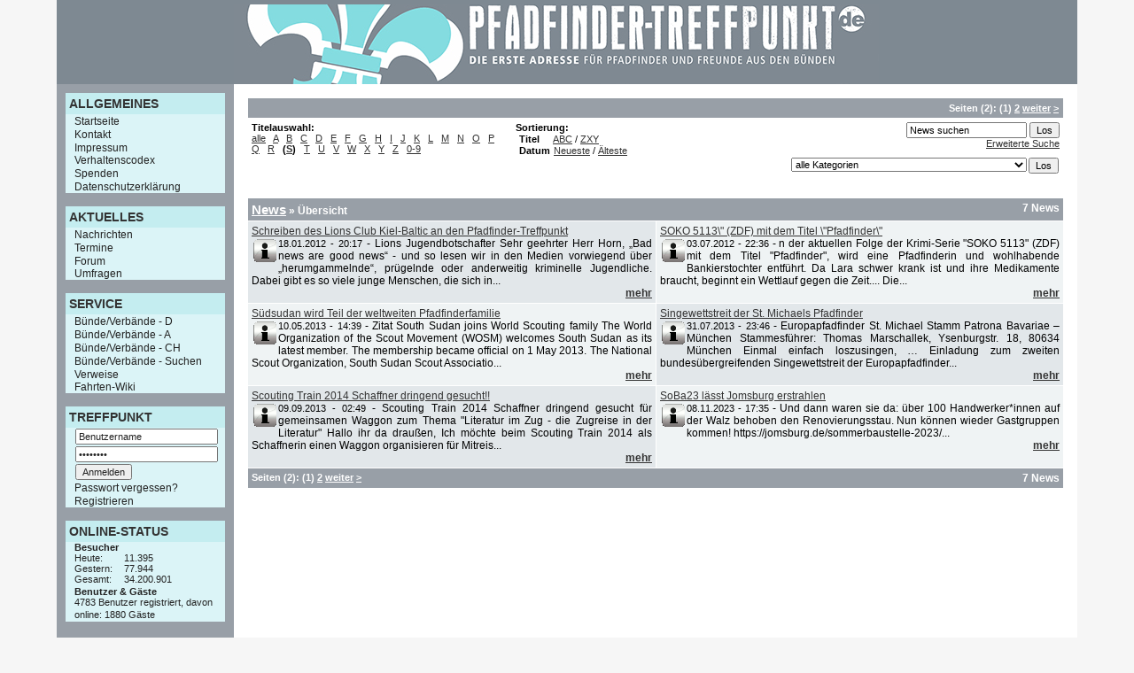

--- FILE ---
content_type: text/html; charset=utf-8
request_url: https://pfadfinder-treffpunkt.de/?path=contentarchive&type=2&letter=S&catid=0&themeid=0&searchtext=&entries=24&order=dated
body_size: 4837
content:
<!DOCTYPE html PUBLIC "-//W3C//DTD XHTML 1.0 Transitional//EN" "http://www.w3.org/TR/xhtml1/DTD/xhtml1-transitional.dtd">
<html xmlns="http://www.w3.org/1999/xhtml">

<head>
<meta http-equiv="content-type" content="text/html; charset=utf-8" />
<meta http-equiv="content-language" content="de-DE" />
<title>Newsarchiv</title>
<meta name="siteurl" content="http://www.pfadfinder-treffpunkt.de" />
<link rel="shortcut icon" href="favicon.ico" type="image/x-icon" />
<meta name="generator" content="PHPKIT WCMS - Web Content Managment System - mxbyte GbR copyright 2002-2012" />
<meta name="date" content="Fri, 23 Jan 2026 04:52:26 GMT" />

<link rel="alternate" href="http://www.pfadfinder-treffpunkt.de/include.php?path=rss&amp;mode=news" title="News-Feed" type="application/rss+xml" />

<link rel="stylesheet" href="include.php?fx=style&amp;id=43" type="text/css" />


</head>

<body class="page-contentarchive">
<div id="pkbody">
	<a id="head"></a>
	<div id="pkouterpage">
		<div id="pkpageheader"></div>
		<div id="pkpagedecoration">
			<div id="pkpage">
				<h1 class="site-name"><a href="include.php?path=start" title="Pfadfinder-Treffpunkt - Die erste Adresse f&uuml;r Pfadfinder"></a></h1>
				<h2 class="site-slogan"><a href="include.php?path=start" title="Pfadfinder-Treffpunkt - Die erste Adresse f&uuml;r Pfadfinder"></a></h2>
			
				<div id="pkbranding">
					<div id="pkbrandingimage">
						<a href="include.php?path=start" title="Pfadfinder-Treffpunkt - Die erste Adresse f&uuml;r Pfadfinder"><img src="fx/blank.gif" alt="Logo Pfadfinder-Treffpunkt" /></a>
					</div>
				</div>
			
				<div id="pkadview" style="display:none;">
					<div id="pkadviewbox"></div>
				</div>
	
				<a id="navigation"></a>
				<div id="pkcontent_top" style="display:none;"></div>
				<div id="pkcontent_sub_top" style="display:none;"></div>
				<div id="pksitedate">Freitag, 23. Januar 2026</div>
				
				<div id="pkcontent">
					<a id="content"></a>
					<div id="pkbreadcrumbnavigation" style="display:none;"></div>
					<table class="pkcontent" cellspacing="0" cellpadding="0">
					 <tr>
					  <td class="pkcontent_left">
						<div id="pkcontent_left"><ul id="pknavboxid28" class="pkcontent_box_left"><li class="pkcontent_hl_left"><h3>ALLGEMEINES</h3></li><li class="pkcontent_li_left"><a href="include.php?path=start.php" id="pknid82" class="pkcontent_a_left">Startseite</a></li><li class="pkcontent_li_left"><a href="include.php?path=content/content.php&amp;contentid=1216" id="pknid129" class="pkcontent_a_left">Kontakt</a></li><li class="pkcontent_li_left"><a href="include.php?path=content/content.php&amp;contentid=33" id="pknid85" class="pkcontent_a_left">Impressum</a></li><li class="pkcontent_li_left"><a href="?path=content&amp;contentid=173" id="pknid123" class="pkcontent_a_left">Verhaltenscodex</a></li><li class="pkcontent_li_left"><a href="?path=treffpunkt/tp_donate.php" id="pknid127" class="pkcontent_a_left">Spenden</a></li><li class="pkcontent_li_left"><a href="?path=content&amp;contentid=1214" id="pknid128" class="pkcontent_a_left">Datenschutzerklärung</a></li></ul><ul id="pknavboxid45" class="pkcontent_box_left"><li class="pkcontent_hl_left"><h3>AKTUELLES</h3></li><li class="pkcontent_li_left"><a href="include.php?path=content/overview.php&amp;type=2" id="pknid91" class="pkcontent_a_left">Nachrichten</a></li><li class="pkcontent_li_left"><a href="include.php?path=treffpunkt/tp_event_overview.php" id="pknid92" class="pkcontent_a_left">Termine</a></li><li class="pkcontent_li_left"><a href="include.php?path=forum/index.php" id="pknid93" class="pkcontent_a_left">Forum</a></li><li class="pkcontent_li_left"><a href="?path=pollarchive" id="pknid126" class="pkcontent_a_left">Umfragen</a></li></ul><ul id="pknavboxid32" class="pkcontent_box_left"><li class="pkcontent_hl_left"><h3>SERVICE</h3></li><li class="pkcontent_li_left"><a href="include.php?path=treffpunkt/tp_eintrag_bund_overview.php&amp;land=1" id="pknid86" class="pkcontent_a_left">Bünde/Verbände - D</a></li><li class="pkcontent_li_left"><a href="include.php?path=treffpunkt/tp_eintrag_bund_overview.php&amp;land=2" id="pknid87" class="pkcontent_a_left">Bünde/Verbände - A</a></li><li class="pkcontent_li_left"><a href="include.php?path=treffpunkt/tp_eintrag_bund_overview.php&amp;land=3" id="pknid88" class="pkcontent_a_left">Bünde/Verbände - CH</a></li><li class="pkcontent_li_left"><a href="include.php?path=treffpunkt/tp_bund_search.php" id="pknid90" class="pkcontent_a_left">Bünde/Verbände - Suchen</a></li><li class="pkcontent_li_left"><a href="include.php?path=content/overview.php&amp;type=3" id="pknid96" class="pkcontent_a_left">Verweise</a></li><li class="pkcontent_li_left"><a href="http://wiki.pfadfinder-treffpunkt.de" id="pknid124" class="pkcontent_a_left" target="_blank">Fahrten-Wiki</a></li></ul><ul id="pknavboxid42" class="pkcontent_box_left"><li class="pkcontent_hl_left"><h3>TREFFPUNKT</h3></li><li class="pkcontent_li_left"><form method="post" action="include.php?login=1">
	<input type="hidden" name="login_setcookie" value="1" />
	<input type="hidden" name="remove_path" value="path=contentarchive&amp;type=2&amp;letter=S&amp;catid=0&amp;themeid=0&amp;searchtext=&amp;entries=24&amp;order=dated" />
	
	<input class="navform" type="text" name="user" size="15" maxlength="50" value="Benutzername" onblur="if(value==''){value='Benutzername'}" onfocus="if(value=='Benutzername'){this.select()}" />
	<input class="navform" type="password" name="userpw" size="15" maxlength="50" value="Passwort" onfocus="if(value=='Passwort'){value=''}" />
	<input class="navform" type="submit" value="Anmelden" />
</form></li><li class="pkcontent_li_left"><a href="include.php?path=login&amp;mode=lostpassword" class="pkcontent_a_left">Passwort vergessen?</a></li><li class="pkcontent_li_left"><a href="include.php?path=registration" class="pkcontent_a_left">Registrieren</a></li></ul><ul id="pknavboxid33" class="pkcontent_box_left"><li class="pkcontent_hl_left"><h3>ONLINE-STATUS</h3></li><li class="pkcontent_li_left"><em class="important small">Besucher</em>

<dl class="tabular small">
 <dt>Heute:</dt>
	<dd>11.395</dd>
 <dt>Gestern:</dt>
	<dd>77.944</dd>
 <dt>Gesamt:</dt>
	<dd>34.200.901</dd>
</dl></li><li class="pkcontent_li_left"><span class="small">
<em class="important">Benutzer &amp; G&auml;ste</em><br />
4783 Benutzer registriert, davon online: 1880 G&auml;ste</span></li></ul>
							<div class="pkcontentclear">&#160;</div>
						</div></td>
					  <td class="pkcontent_main">
						<div id="pkcontent_main"><table class="contentbody" cellspacing="1" cellpadding="4" width="100%">
 <tr>
  <td class="heads" align="left" colspan="3">
	<table border="0" cellspacing="0" cellpadding="1" width="100%">
	 <tr>
	  <td align="left"><font class="heads"></font></td>
	  <td align="right" nowrap="nowrap"><font class="headssmall"><font class="headssmall"><b>Seiten</b> (2): <b>(1)</b> <a class="headssmall" href="include.php?path=contentarchive&amp;letter=S&amp;catid=0&amp;themeid=0&amp;type=2&amp;order=dated&amp;entries=6">2</a> <a class="headssmall" href="include.php?path=contentarchive&amp;letter=S&amp;catid=0&amp;themeid=0&amp;type=2&amp;order=dated&amp;entries=6">weiter</a> <a class="headssmall" href="include.php?path=contentarchive&amp;letter=S&amp;catid=0&amp;themeid=0&amp;type=2&amp;order=dated&amp;entries=6">&gt;</a>
</font></font></td>
	 </tr>
	</table>
  </td>
 </tr>
 <tr>
  <td class="left" align="left" valign="top" rowspan="2" width="33%">
	<font class="small"><b>Titelauswahl:</b><br />
	<a href="?path=contentarchive&amp;type=2&amp;letter=alle&amp;catid=0&amp;themeid=0&amp;searchtext=&amp;entries=0&amp;order=dated">alle</a>  &nbsp; <a href="?path=contentarchive&amp;type=2&amp;letter=A&amp;catid=0&amp;themeid=0&amp;searchtext=&amp;entries=0&amp;order=dated">A</a>  &nbsp; <a href="?path=contentarchive&amp;type=2&amp;letter=B&amp;catid=0&amp;themeid=0&amp;searchtext=&amp;entries=0&amp;order=dated">B</a>  &nbsp; <a href="?path=contentarchive&amp;type=2&amp;letter=C&amp;catid=0&amp;themeid=0&amp;searchtext=&amp;entries=0&amp;order=dated">C</a>  &nbsp; <a href="?path=contentarchive&amp;type=2&amp;letter=D&amp;catid=0&amp;themeid=0&amp;searchtext=&amp;entries=0&amp;order=dated">D</a>  &nbsp; <a href="?path=contentarchive&amp;type=2&amp;letter=E&amp;catid=0&amp;themeid=0&amp;searchtext=&amp;entries=0&amp;order=dated">E</a>  &nbsp; <a href="?path=contentarchive&amp;type=2&amp;letter=F&amp;catid=0&amp;themeid=0&amp;searchtext=&amp;entries=0&amp;order=dated">F</a>  &nbsp; <a href="?path=contentarchive&amp;type=2&amp;letter=G&amp;catid=0&amp;themeid=0&amp;searchtext=&amp;entries=0&amp;order=dated">G</a>  &nbsp; <a href="?path=contentarchive&amp;type=2&amp;letter=H&amp;catid=0&amp;themeid=0&amp;searchtext=&amp;entries=0&amp;order=dated">H</a>  &nbsp; <a href="?path=contentarchive&amp;type=2&amp;letter=I&amp;catid=0&amp;themeid=0&amp;searchtext=&amp;entries=0&amp;order=dated">I</a>  &nbsp; <a href="?path=contentarchive&amp;type=2&amp;letter=J&amp;catid=0&amp;themeid=0&amp;searchtext=&amp;entries=0&amp;order=dated">J</a>  &nbsp; <a href="?path=contentarchive&amp;type=2&amp;letter=K&amp;catid=0&amp;themeid=0&amp;searchtext=&amp;entries=0&amp;order=dated">K</a>  &nbsp; <a href="?path=contentarchive&amp;type=2&amp;letter=L&amp;catid=0&amp;themeid=0&amp;searchtext=&amp;entries=0&amp;order=dated">L</a>  &nbsp; <a href="?path=contentarchive&amp;type=2&amp;letter=M&amp;catid=0&amp;themeid=0&amp;searchtext=&amp;entries=0&amp;order=dated">M</a>  &nbsp; <a href="?path=contentarchive&amp;type=2&amp;letter=N&amp;catid=0&amp;themeid=0&amp;searchtext=&amp;entries=0&amp;order=dated">N</a>  &nbsp; <a href="?path=contentarchive&amp;type=2&amp;letter=O&amp;catid=0&amp;themeid=0&amp;searchtext=&amp;entries=0&amp;order=dated">O</a>  &nbsp; <a href="?path=contentarchive&amp;type=2&amp;letter=P&amp;catid=0&amp;themeid=0&amp;searchtext=&amp;entries=0&amp;order=dated">P</a>  &nbsp; <a href="?path=contentarchive&amp;type=2&amp;letter=Q&amp;catid=0&amp;themeid=0&amp;searchtext=&amp;entries=0&amp;order=dated">Q</a>  &nbsp; <a href="?path=contentarchive&amp;type=2&amp;letter=R&amp;catid=0&amp;themeid=0&amp;searchtext=&amp;entries=0&amp;order=dated">R</a>  &nbsp; <b>(<a href="?path=contentarchive&amp;type=2&amp;letter=S&amp;catid=0&amp;themeid=0&amp;searchtext=&amp;entries=0&amp;order=dated">S</a>)</b>  &nbsp; <a href="?path=contentarchive&amp;type=2&amp;letter=T&amp;catid=0&amp;themeid=0&amp;searchtext=&amp;entries=0&amp;order=dated">T</a>  &nbsp; <a href="?path=contentarchive&amp;type=2&amp;letter=U&amp;catid=0&amp;themeid=0&amp;searchtext=&amp;entries=0&amp;order=dated">U</a>  &nbsp; <a href="?path=contentarchive&amp;type=2&amp;letter=V&amp;catid=0&amp;themeid=0&amp;searchtext=&amp;entries=0&amp;order=dated">V</a>  &nbsp; <a href="?path=contentarchive&amp;type=2&amp;letter=W&amp;catid=0&amp;themeid=0&amp;searchtext=&amp;entries=0&amp;order=dated">W</a>  &nbsp; <a href="?path=contentarchive&amp;type=2&amp;letter=X&amp;catid=0&amp;themeid=0&amp;searchtext=&amp;entries=0&amp;order=dated">X</a>  &nbsp; <a href="?path=contentarchive&amp;type=2&amp;letter=Y&amp;catid=0&amp;themeid=0&amp;searchtext=&amp;entries=0&amp;order=dated">Y</a>  &nbsp; <a href="?path=contentarchive&amp;type=2&amp;letter=Z&amp;catid=0&amp;themeid=0&amp;searchtext=&amp;entries=0&amp;order=dated">Z</a>  &nbsp; <a href="?path=contentarchive&amp;type=2&amp;letter=0-9&amp;catid=0&amp;themeid=0&amp;searchtext=&amp;entries=0&amp;order=dated">0-9</a> </font></td>
  <td class="left" align="left" valign="top" rowspan="2" width="34%">
	<font class="small"><b>Sortierung:</b></font><br />
	<table border="0" cellspacing="1" cellpadding="0">
	 <tr>
	  <td><font class="small"><b>&nbsp;Titel</b></font></td>
	  <td><font class="small">&nbsp;<a href="include.php?path=contentarchive&amp;type=2&amp;catid=0&amp;letter=S&amp;entries=0&amp;searchtext=&amp;order=title">ABC</a> / <a href="include.php?path=contentarchive&amp;type=2&amp;catid=0&amp;letter=S&amp;entries=0&amp;searchtext=&amp;order=titled">ZXY</a></font></td>
	 </tr>
	 <tr>
	  <td><font class="small"><b>&nbsp;Datum</b></font></td>
	  <td><font class="small">&nbsp;<a href="include.php?path=contentarchive&amp;type=2&amp;catid=0&amp;letter=S&amp;entries=0&amp;searchtext=&amp;order=date">Neueste</a> / <a href="include.php?path=contentarchive&amp;type=2&amp;catid=0&amp;letter=S&amp;entries=0&amp;searchtext=&amp;order=dated">&Auml;lteste</a></font></td>
	 </tr>
	</table>
  </td>
  <td class="right" align="right" valign="top" width="33%" nowrap="nowrap">
	<form method="post" action="include.php?path=search&amp;mode=result">
	<input type="hidden" name="search_type[0]" value="2" />
	<input type="text" name="search_text" class="small" size="20" value="News suchen" onblur="if (value =='') {value = 'News suchen'}" onfocus="if (value == 'News suchen') {value =''}" />
	<input type="submit" name="action" value="Los" class="small" />
	<input type="hidden" name="action" value="Los" />	
	<input type="hidden" name="search" value="Los" class="small" />
	<br />
	<font class="small"><a class="small" href="include.php?path=search">Erweiterte Suche</a></font>
	</form>
  </td>
 </tr>
 <tr>
  <td class="right" align="right">
	<form method="post" action="include.php?path=contentarchive&amp;type=2&amp;letter=S&amp;entries=0&amp;searchtext=&amp;order=dated">
	<table border="0" cellspacing="0" cellpadding="1" width="100%">
	 <tr>
	  <td align="right" width="100%">
		<select name="catid" size="1" class="small">
		<option value="-1">alle Kategorien</option>
		<option value="14" >&Uuml;berb&uuml;ndische Nachrichten</option><option value="25" >Standard-Kategorie</option><option value="22" >Was sonst im WWW &uuml;ber Pfadfinder berichtet wird</option>
		</select></td>
	  <td><input type="submit" name="action" value="Los" class="small" /></td>
	 </tr>
	 <tr>
	  <td align="right"></td>
	  <td>&nbsp;</td>
	 </tr>
	</table>
	</form>
  </td>
 </tr>
</table>
<table border="0" cellspacing="0" cellpadding="0">
 <tr>
  <td><img border="0" height="5" width="1" alt="" src="images/blank.gif" /></td>
 </tr>
</table><table class="contentbody" cellspacing="1" cellpadding="4" width="100%">
 <tr>
  <td class="heads" align="left" colspan="2">
	<table border="0" cellspacing="0" cellpadding="0" width="100%">
	 <tr>
	  <td align="left"><font class="heads"><a class="heads" href="?path=contentarchive&amp;type=2">News</a><b> &#187; &Uuml;bersicht </b></font></td>
	  <td align="right" nowrap="nowrap"><font class="heads">7 News</font></td>
	 </tr>
	</table>
  </td>
 </tr>
	 <tr>
  <td class="contentodd" valign="top" width="50%"><font class="big"><a href="?path=content&amp;contentid=1033&amp;catid=14&amp;themeid=0"> Schreiben des Lions Club Kiel-Baltic an den Pfadfinder-Treffpunkt</a></font>

	<table border="0" cellspacing="0" cellpadding="0" width="100%">
 	 <tr>
	  <td>
	  	<div align="justify">
			<a href="include.php?path=contentarchive&amp;catid=14&amp;type=2"><img width="30" height="30" hspace="2" vspace="2" border="0" align="left" alt="" src="images/catimages/news.gif" /></a>
			<font class="small">18.01.2012 - 20:17</font> - <font class="contenttext">Lions Jugendbotschafter

Sehr geehrter Herr Horn,

„Bad news are good news“ - und so lesen wir in den Medien vorwiegend über „herumgammelnde“, prügelnde oder anderweitig kriminelle Jugendliche. 
Dabei gibt es so viele junge Menschen, die sich in...</font>
		</div></td>
	 </tr>
	 <tr>
	  <td align="right"><a href="?path=content&amp;contentid=1033"><b>mehr</b></a></td>
 	 </tr>
	</table>
  </td>  <td class="contenteven" valign="top" width="50%"><font class="big"><a href="?path=content&amp;contentid=1099&amp;catid=14&amp;themeid=0"> SOKO 5113\&quot; &#40;ZDF&#41; mit dem Titel \&quot;Pfadfinder\&quot;</a></font>

	<table border="0" cellspacing="0" cellpadding="0" width="100%">
 	 <tr>
	  <td>
	  	<div align="justify">
		  	<a href="include.php?path=contentarchive&amp;catid=14&amp;type=2"><img width="30" height="30" hspace="2" vspace="2" border="0" align="left" alt="" src="images/catimages/news.gif" /></a>
			<font class="small">03.07.2012 - 22:36</font> - <font class="contenttext">n der aktuellen Folge der Krimi-Serie "SOKO 5113" (ZDF) mit dem Titel "Pfadfinder", wird eine Pfadfinderin und wohlhabende Bankierstochter entführt. Da Lara schwer krank ist und ihre Medikamente braucht, beginnt ein Wettlauf gegen die Zeit....

Die...</font>
		</div></td>
	 </tr>
	 <tr>
	  <td align="right"><a href="?path=content&amp;contentid=1099"><b>mehr</b></a></td>
 	 </tr>
	</table>
  </td>
 </tr> <tr>
  <td class="contenteven2" valign="top" width="50%"><font class="big"><a href="?path=content&amp;contentid=1151&amp;catid=14&amp;themeid=0"> S&uuml;dsudan wird Teil der weltweiten Pfadfinderfamilie</a></font>

	<table border="0" cellspacing="0" cellpadding="0" width="100%">
 	 <tr>
	  <td>
	  	<div align="justify">
			<a href="include.php?path=contentarchive&amp;catid=14&amp;type=2"><img width="30" height="30" hspace="2" vspace="2" border="0" align="left" alt="" src="images/catimages/news.gif" /></a>
			<font class="small">10.05.2013 - 14:39</font> - <font class="contenttext">Zitat
South Sudan joins World Scouting family
The World Organization of the Scout Movement (WOSM) welcomes South Sudan as its latest member. The membership became official on 1 May 2013. The National Scout Organization, South Sudan Scout Associatio...</font>
		</div></td>
	 </tr>
	 <tr>
	  <td align="right"><a href="?path=content&amp;contentid=1151"><b>mehr</b></a></td>
 	 </tr>
	</table>
  </td>  <td class="contentodd2" valign="top" width="50%"><font class="big"><a href="?path=content&amp;contentid=1163&amp;catid=14&amp;themeid=0"> Singewettstreit der St. Michaels Pfadfinder</a></font>

	<table border="0" cellspacing="0" cellpadding="0" width="100%">
 	 <tr>
	  <td>
	  	<div align="justify">
		  	<a href="include.php?path=contentarchive&amp;catid=14&amp;type=2"><img width="30" height="30" hspace="2" vspace="2" border="0" align="left" alt="" src="images/catimages/news.gif" /></a>
			<font class="small">31.07.2013 - 23:46</font> - <font class="contenttext">Europapfadfinder St. Michael

Stamm Patrona Bavariae – München

Stammesführer: Thomas Marschallek, Ysenburgstr. 18, 80634 München

Einmal einfach loszusingen, …

Einladung zum zweiten bundesübergreifenden Singewettstreit
der Europapfadfinder...</font>
		</div></td>
	 </tr>
	 <tr>
	  <td align="right"><a href="?path=content&amp;contentid=1163"><b>mehr</b></a></td>
 	 </tr>
	</table>
  </td>
 </tr> <tr>
  <td class="contentodd" valign="top" width="50%"><font class="big"><a href="?path=content&amp;contentid=1166&amp;catid=14&amp;themeid=0"> Scouting Train 2014 Schaffner dringend gesucht!!</a></font>

	<table border="0" cellspacing="0" cellpadding="0" width="100%">
 	 <tr>
	  <td>
	  	<div align="justify">
			<a href="include.php?path=contentarchive&amp;catid=14&amp;type=2"><img width="30" height="30" hspace="2" vspace="2" border="0" align="left" alt="" src="images/catimages/news.gif" /></a>
			<font class="small">09.09.2013 - 02:49</font> - <font class="contenttext">Scouting Train 2014 Schaffner dringend gesucht für gemeinsamen Waggon zum Thema "Literatur im Zug - die Zugreise in der Literatur"


Hallo ihr da draußen,

Ich möchte beim Scouting Train 2014 als Schaffnerin einen Waggon organisieren für Mitreis...</font>
		</div></td>
	 </tr>
	 <tr>
	  <td align="right"><a href="?path=content&amp;contentid=1166"><b>mehr</b></a></td>
 	 </tr>
	</table>
  </td>  <td class="contenteven" valign="top" width="50%"><font class="big"><a href="?path=content&amp;contentid=1227&amp;catid=14&amp;themeid=0"> SoBa23 l&auml;sst Jomsburg erstrahlen</a></font>

	<table border="0" cellspacing="0" cellpadding="0" width="100%">
 	 <tr>
	  <td>
	  	<div align="justify">
		  	<a href="include.php?path=contentarchive&amp;catid=14&amp;type=2"><img width="30" height="30" hspace="2" vspace="2" border="0" align="left" alt="" src="images/catimages/news.gif" /></a>
			<font class="small">08.11.2023 - 17:35</font> - <font class="contenttext">Und dann waren sie da: über 100 Handwerker*innen auf der Walz behoben den Renovierungsstau. Nun können wieder Gastgruppen kommen!
https://jomsburg.de/sommerbaustelle-2023/...</font>
		</div></td>
	 </tr>
	 <tr>
	  <td align="right"><a href="?path=content&amp;contentid=1227"><b>mehr</b></a></td>
 	 </tr>
	</table>
  </td>
 </tr>
 <tr>
  <td class="heads" colspan="2">
	<table border="0" cellspacing="0" cellpadding="0" width="100%">
	 <tr>
	  <td align="left"><font class="headssmall"><font class="headssmall"><b>Seiten</b> (2): <b>(1)</b> <a class="headssmall" href="include.php?path=contentarchive&amp;letter=S&amp;catid=0&amp;themeid=0&amp;type=2&amp;order=dated&amp;entries=6">2</a> <a class="headssmall" href="include.php?path=contentarchive&amp;letter=S&amp;catid=0&amp;themeid=0&amp;type=2&amp;order=dated&amp;entries=6">weiter</a> <a class="headssmall" href="include.php?path=contentarchive&amp;letter=S&amp;catid=0&amp;themeid=0&amp;type=2&amp;order=dated&amp;entries=6">&gt;</a>
</font></font></td>
	  <td align="right" nowrap="nowrap"><font class="heads">7 News</font></td>
	 </tr>
	</table>
  </td>
 </tr>
</table>

							<div class="pkcontentclear">&#160;</div>
						</div></td>
					  <td class="pkcontent_right" style="display:none;">
						<div id="pkcontent_right">
							<div class="pkcontentclear">&#160;</div>
						</div></td>
					
					 </tr>
					</table>
				</div>
		
				<div id="pkcontent_bottom" style="display:none;"></div>
				<div id="pkcontent_sub_bottom" style="display:none;"></div>
				
				<div id="pksitecopyright" style="display:none;"></div>
			</div>
		</div>
		<div id="pkpagefooter"></div>
		<div id="pksiteparser"><span>Seite in 0.10388 Sekunden generiert</span></div>
		<div id="pksiteadminlogin"></div>
	</div>
	<a id="foot"></a>
<div id="pkC" style="position:static;padding-bottom:30px;padding-top:20px;display:block;text-align:center;"><p><br /><a href="http://www.phpkit.com" target="_blank" style="font-family:verdana;font-size:11px;text-decoration:none;line-height:1.5;">Diese Website wurde mit PHPKIT WCMS erstellt<br />PHPKIT ist eine eingetragene Marke der mxbyte GbR &#169; 2002-2012</a></p><p>&#160;</p></div></div>

</body>

</html>